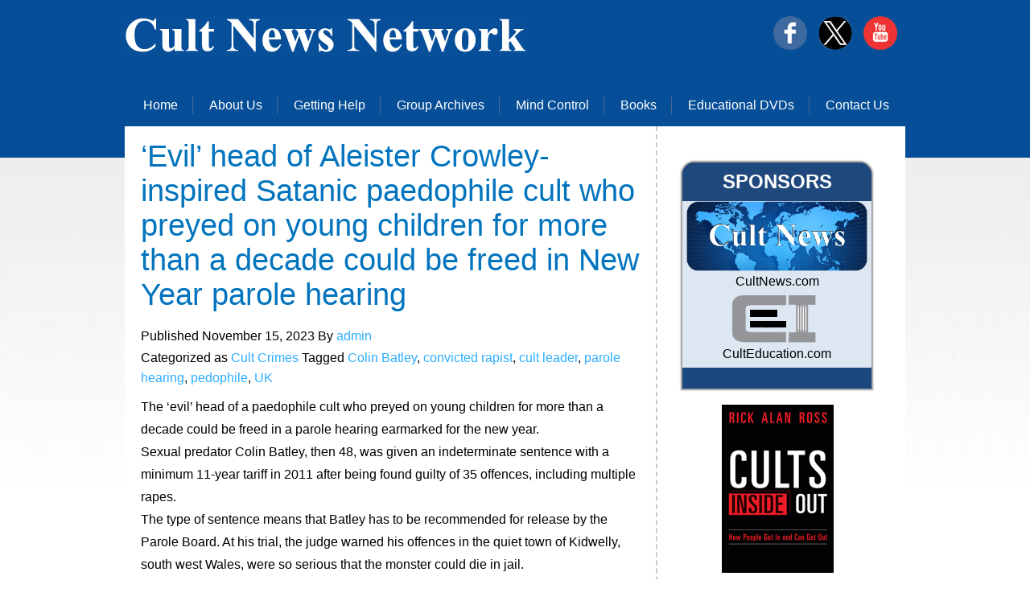

--- FILE ---
content_type: text/html; charset=UTF-8
request_url: https://cultnews.net/evil-head-of-aleister-crowley-inspired-satanic-paedophile-cult-who-preyed-on-young-children-for-more-than-a-decade-could-be-freed-in-new-year-parole-hearing/
body_size: 5837
content:
<!DOCTYPE html PUBLIC "-//W3C//DTD XHTML 1.0 Transitional//EN" "http://www.w3.org/TR/xhtml1/DTD/xhtml1-transitional.dtd">
<html xmlns="http://www.w3.org/1999/xhtml">
<head>
<title>The Cult News Network</title>
<meta name="viewport" content="width=device-width, initial-scale=1.0">
<meta http-equiv="content-type" content="text/html; charset=utf-8" />
<title>&#8216;Evil&#8217; head of Aleister Crowley-inspired Satanic paedophile cult who preyed on young children for more than a decade could be freed in New Year parole hearing &#8211; The Cult News Network</title>
<meta name='robots' content='max-image-preview:large' />
<link rel="alternate" type="application/rss+xml" title="The Cult News Network &raquo; Feed" href="https://cultnews.net/feed/" />
<link rel="alternate" title="oEmbed (JSON)" type="application/json+oembed" href="https://cultnews.net/wp-json/oembed/1.0/embed?url=https%3A%2F%2Fcultnews.net%2Fevil-head-of-aleister-crowley-inspired-satanic-paedophile-cult-who-preyed-on-young-children-for-more-than-a-decade-could-be-freed-in-new-year-parole-hearing%2F" />
<link rel="alternate" title="oEmbed (XML)" type="text/xml+oembed" href="https://cultnews.net/wp-json/oembed/1.0/embed?url=https%3A%2F%2Fcultnews.net%2Fevil-head-of-aleister-crowley-inspired-satanic-paedophile-cult-who-preyed-on-young-children-for-more-than-a-decade-could-be-freed-in-new-year-parole-hearing%2F&#038;format=xml" />
<style id='wp-img-auto-sizes-contain-inline-css'>
img:is([sizes=auto i],[sizes^="auto," i]){contain-intrinsic-size:3000px 1500px}
/*# sourceURL=wp-img-auto-sizes-contain-inline-css */
</style>
<style id='wp-emoji-styles-inline-css'>

	img.wp-smiley, img.emoji {
		display: inline !important;
		border: none !important;
		box-shadow: none !important;
		height: 1em !important;
		width: 1em !important;
		margin: 0 0.07em !important;
		vertical-align: -0.1em !important;
		background: none !important;
		padding: 0 !important;
	}
/*# sourceURL=wp-emoji-styles-inline-css */
</style>
<style id='wp-block-library-inline-css'>
:root{--wp-block-synced-color:#7a00df;--wp-block-synced-color--rgb:122,0,223;--wp-bound-block-color:var(--wp-block-synced-color);--wp-editor-canvas-background:#ddd;--wp-admin-theme-color:#007cba;--wp-admin-theme-color--rgb:0,124,186;--wp-admin-theme-color-darker-10:#006ba1;--wp-admin-theme-color-darker-10--rgb:0,107,160.5;--wp-admin-theme-color-darker-20:#005a87;--wp-admin-theme-color-darker-20--rgb:0,90,135;--wp-admin-border-width-focus:2px}@media (min-resolution:192dpi){:root{--wp-admin-border-width-focus:1.5px}}.wp-element-button{cursor:pointer}:root .has-very-light-gray-background-color{background-color:#eee}:root .has-very-dark-gray-background-color{background-color:#313131}:root .has-very-light-gray-color{color:#eee}:root .has-very-dark-gray-color{color:#313131}:root .has-vivid-green-cyan-to-vivid-cyan-blue-gradient-background{background:linear-gradient(135deg,#00d084,#0693e3)}:root .has-purple-crush-gradient-background{background:linear-gradient(135deg,#34e2e4,#4721fb 50%,#ab1dfe)}:root .has-hazy-dawn-gradient-background{background:linear-gradient(135deg,#faaca8,#dad0ec)}:root .has-subdued-olive-gradient-background{background:linear-gradient(135deg,#fafae1,#67a671)}:root .has-atomic-cream-gradient-background{background:linear-gradient(135deg,#fdd79a,#004a59)}:root .has-nightshade-gradient-background{background:linear-gradient(135deg,#330968,#31cdcf)}:root .has-midnight-gradient-background{background:linear-gradient(135deg,#020381,#2874fc)}:root{--wp--preset--font-size--normal:16px;--wp--preset--font-size--huge:42px}.has-regular-font-size{font-size:1em}.has-larger-font-size{font-size:2.625em}.has-normal-font-size{font-size:var(--wp--preset--font-size--normal)}.has-huge-font-size{font-size:var(--wp--preset--font-size--huge)}.has-text-align-center{text-align:center}.has-text-align-left{text-align:left}.has-text-align-right{text-align:right}.has-fit-text{white-space:nowrap!important}#end-resizable-editor-section{display:none}.aligncenter{clear:both}.items-justified-left{justify-content:flex-start}.items-justified-center{justify-content:center}.items-justified-right{justify-content:flex-end}.items-justified-space-between{justify-content:space-between}.screen-reader-text{border:0;clip-path:inset(50%);height:1px;margin:-1px;overflow:hidden;padding:0;position:absolute;width:1px;word-wrap:normal!important}.screen-reader-text:focus{background-color:#ddd;clip-path:none;color:#444;display:block;font-size:1em;height:auto;left:5px;line-height:normal;padding:15px 23px 14px;text-decoration:none;top:5px;width:auto;z-index:100000}html :where(.has-border-color){border-style:solid}html :where([style*=border-top-color]){border-top-style:solid}html :where([style*=border-right-color]){border-right-style:solid}html :where([style*=border-bottom-color]){border-bottom-style:solid}html :where([style*=border-left-color]){border-left-style:solid}html :where([style*=border-width]){border-style:solid}html :where([style*=border-top-width]){border-top-style:solid}html :where([style*=border-right-width]){border-right-style:solid}html :where([style*=border-bottom-width]){border-bottom-style:solid}html :where([style*=border-left-width]){border-left-style:solid}html :where(img[class*=wp-image-]){height:auto;max-width:100%}:where(figure){margin:0 0 1em}html :where(.is-position-sticky){--wp-admin--admin-bar--position-offset:var(--wp-admin--admin-bar--height,0px)}@media screen and (max-width:600px){html :where(.is-position-sticky){--wp-admin--admin-bar--position-offset:0px}}

/*# sourceURL=wp-block-library-inline-css */
</style>
<style id='classic-theme-styles-inline-css'>
/*! This file is auto-generated */
.wp-block-button__link{color:#fff;background-color:#32373c;border-radius:9999px;box-shadow:none;text-decoration:none;padding:calc(.667em + 2px) calc(1.333em + 2px);font-size:1.125em}.wp-block-file__button{background:#32373c;color:#fff;text-decoration:none}
/*# sourceURL=/wp-includes/css/classic-themes.min.css */
</style>
<link rel='stylesheet' id='comment-form-validation-and-customization-css' href='https://cultnews.net/wp-content/plugins/comment-form-validation-and-customization/public/css/cv-comment-form-validation-public.css?ver=1.0.0' media='all' />
<link rel='stylesheet' id='twenty-twenty-one-style-css' href='https://cultnews.net/wp-content/themes/cultnewstheme/style.css?ver=1.0' media='all' />
<link rel='stylesheet' id='twenty-twenty-one-print-style-css' href='https://cultnews.net/wp-content/themes/cultnewstheme/assets/css/print.css?ver=1.0' media='print' />
<script src="https://cultnews.net/wp-includes/js/jquery/jquery.min.js?ver=3.7.1" id="jquery-core-js"></script>
<script src="https://cultnews.net/wp-includes/js/jquery/jquery-migrate.min.js?ver=3.4.1" id="jquery-migrate-js"></script>
<script src="https://cultnews.net/wp-content/plugins/comment-form-validation-and-customization/public/js/cv-comment-form-validation-public.js?ver=1.0.0" id="comment-form-validation-and-customization-js"></script>
<link rel="https://api.w.org/" href="https://cultnews.net/wp-json/" /><link rel="alternate" title="JSON" type="application/json" href="https://cultnews.net/wp-json/wp/v2/posts/5700" /><link rel="EditURI" type="application/rsd+xml" title="RSD" href="https://cultnews.net/xmlrpc.php?rsd" />
<meta name="generator" content="WordPress 6.9" />
<link rel="canonical" href="https://cultnews.net/evil-head-of-aleister-crowley-inspired-satanic-paedophile-cult-who-preyed-on-young-children-for-more-than-a-decade-could-be-freed-in-new-year-parole-hearing/" />
<link rel='shortlink' href='https://cultnews.net/?p=5700' />
<style data-context="foundation-flickity-css">/*! Flickity v2.0.2
http://flickity.metafizzy.co
---------------------------------------------- */.flickity-enabled{position:relative}.flickity-enabled:focus{outline:0}.flickity-viewport{overflow:hidden;position:relative;height:100%}.flickity-slider{position:absolute;width:100%;height:100%}.flickity-enabled.is-draggable{-webkit-tap-highlight-color:transparent;tap-highlight-color:transparent;-webkit-user-select:none;-moz-user-select:none;-ms-user-select:none;user-select:none}.flickity-enabled.is-draggable .flickity-viewport{cursor:move;cursor:-webkit-grab;cursor:grab}.flickity-enabled.is-draggable .flickity-viewport.is-pointer-down{cursor:-webkit-grabbing;cursor:grabbing}.flickity-prev-next-button{position:absolute;top:50%;width:44px;height:44px;border:none;border-radius:50%;background:#fff;background:hsla(0,0%,100%,.75);cursor:pointer;-webkit-transform:translateY(-50%);transform:translateY(-50%)}.flickity-prev-next-button:hover{background:#fff}.flickity-prev-next-button:focus{outline:0;box-shadow:0 0 0 5px #09f}.flickity-prev-next-button:active{opacity:.6}.flickity-prev-next-button.previous{left:10px}.flickity-prev-next-button.next{right:10px}.flickity-rtl .flickity-prev-next-button.previous{left:auto;right:10px}.flickity-rtl .flickity-prev-next-button.next{right:auto;left:10px}.flickity-prev-next-button:disabled{opacity:.3;cursor:auto}.flickity-prev-next-button svg{position:absolute;left:20%;top:20%;width:60%;height:60%}.flickity-prev-next-button .arrow{fill:#333}.flickity-page-dots{position:absolute;width:100%;bottom:-25px;padding:0;margin:0;list-style:none;text-align:center;line-height:1}.flickity-rtl .flickity-page-dots{direction:rtl}.flickity-page-dots .dot{display:inline-block;width:10px;height:10px;margin:0 8px;background:#333;border-radius:50%;opacity:.25;cursor:pointer}.flickity-page-dots .dot.is-selected{opacity:1}</style><style data-context="foundation-slideout-css">.slideout-menu{position:fixed;left:0;top:0;bottom:0;right:auto;z-index:0;width:256px;overflow-y:auto;-webkit-overflow-scrolling:touch;display:none}.slideout-menu.pushit-right{left:auto;right:0}.slideout-panel{position:relative;z-index:1;will-change:transform}.slideout-open,.slideout-open .slideout-panel,.slideout-open body{overflow:hidden}.slideout-open .slideout-menu{display:block}.pushit{display:none}</style><style>.ios7.web-app-mode.has-fixed header{ background-color: rgba(6,79,152,.88);}</style></head>
<body>
<!-- START PAGE SOURCE -->
<div class="main">
  <div class="header">
    <div class="header_resize">
      <div class="logo">
	  <a href="https://cultnews.net/"><img src="https://cultnews.net/wp-content/themes/cultnewstheme/assets/images/logo.jpg" alt="" /></a>
      </div>
	   <div style="float:right; padding-top:20px;">
		<a href="https://www.facebook.com/culteducation"><img src="https://cultnews.net/wp-content/themes/cultnewstheme/assets/images/face.png" alt="" /></a>
		<a href="https://twitter.com/RickAlanRoss"><img src="https://cultnews.net/wp-content/themes/cultnewstheme/assets/images/tweet.png" alt="" /></a>
		<a href="https://www.youtube.com/channel/UC2CnPj0ptEvAX-NN8zUvybQ/featured"><img src="https://cultnews.net/wp-content/themes/cultnewstheme/assets/images/youtube.png" alt="" /></a>
      </div>
      <div class="menu_nav">
        <!-- <ul>
          <li class="active"><a href="https://www.culteducation.com" target="_blank">Home</a></li>
          <li><a target="_blank" href="https://culteducation.com/aboutus.html">About Us</a></li>
          <li><a target="_blank" href="https://www.culteducation.com/help.html">Getting Help</a></li>
          <li><a target="_blank" href="https://www.culteducation.com/group.html">Group Archives</a></li>
          <li><a target="_blank" href="https://www.culteducation.com/mind-control.html">Mind Control</a></li>
          <li><a target="_blank" href="https://www.culteducation.com/books.html">Books</a></li>
          <li><a target="_blank" href="https://www.culteducation.com/educational-dvds-and-videos.html">Educational DVDs</a></li>
          <li class="last"><a target="_blank" href="https://www.culteducation.com/contact-us.html">Contact Us</a></li>
        </ul> -->
        <ul id="menu-primary-menu" class="menu"><li id="menu-item-84" class="menu-item menu-item-type-custom menu-item-object-custom menu-item-home menu-item-84"><a href="https://cultnews.net/">Home</a></li>
<li id="menu-item-36" class="menu-item menu-item-type-custom menu-item-object-custom menu-item-36"><a href="http://culteducation.com/aboutus.html">About Us</a></li>
<li id="menu-item-37" class="menu-item menu-item-type-custom menu-item-object-custom menu-item-37"><a href="http://www.culteducation.com/help.html">Getting Help</a></li>
<li id="menu-item-38" class="menu-item menu-item-type-custom menu-item-object-custom menu-item-38"><a href="http://www.culteducation.com/group.html">Group Archives</a></li>
<li id="menu-item-39" class="menu-item menu-item-type-custom menu-item-object-custom menu-item-39"><a href="http://www.culteducation.com/mind-control.html">Mind Control</a></li>
<li id="menu-item-40" class="menu-item menu-item-type-custom menu-item-object-custom menu-item-40"><a href="https://www.culteducation.com/books.html">Books</a></li>
<li id="menu-item-41" class="menu-item menu-item-type-custom menu-item-object-custom menu-item-41"><a href="http://www.culteducation.com/educational-dvds-and-videos.html">Educational DVDs</a></li>
<li id="menu-item-42" class="menu-item menu-item-type-custom menu-item-object-custom last menu-item-42"><a href="http://www.culteducation.com/contact-us.html">Contact Us</a></li>
</ul>      </div>
      

    </div>
  </div>
  <div class="clr"></div>  <div class="content">
    <div class="content_resize">
      <div class="mainbar"> 
<article id="post-5700" class="post-5700 post type-post status-publish format-standard hentry category-cult-crimes tag-colin-batley tag-convicted-rapist tag-cult-leader tag-parole-hearing tag-pedophile tag-uk entry">

		<h2 class="title">&#8216;Evil&#8217; head of Aleister Crowley-inspired Satanic paedophile cult who preyed on young children for more than a decade could be freed in New Year parole hearing</h2>		<p class="posted-by"><p>Published <time class="entry-date published updated" datetime="2023-11-15T12:40:11+00:00">November 15, 2023</time> By <a href="https://cultnews.net/author/admin/" rel="author">admin</a></p><div class="post-taxonomies"><span class="cat-links"><i class="fab fa-mdb"></i> Categorized as <a href="https://cultnews.net/category/cult-crimes/" rel="category tag">Cult Crimes</a> </span><span class="tags-links"> Tagged <a href="https://cultnews.net/tag/colin-batley/" rel="tag">Colin Batley</a>, <a href="https://cultnews.net/tag/convicted-rapist/" rel="tag">convicted rapist</a>, <a href="https://cultnews.net/tag/cult-leader/" rel="tag">cult leader</a>, <a href="https://cultnews.net/tag/parole-hearing/" rel="tag">parole hearing</a>, <a href="https://cultnews.net/tag/pedophile/" rel="tag">pedophile</a>, <a href="https://cultnews.net/tag/uk/" rel="tag">UK</a></span></div>		
		<p>The &#8216;evil&#8217; head of a paedophile cult who preyed on young children for more than a decade could be freed in a parole hearing earmarked for the new year.</p>
<p>Sexual predator Colin Batley, then 48, was given an indeterminate sentence with a minimum 11-year tariff in 2011 after being found guilty of 35 offences, including multiple rapes.</p>
<p>The type of sentence means that Batley has to be recommended for release by the Parole Board. At his trial, the judge warned his offences in the quiet town of Kidwelly, south west Wales, were so serious that the monster could die in jail.</p>
<p>Now aged 59, MailOnline has discovered that Batley has recently been referred to the Parole Board for a new hearing. It is likely to be listed early in the new year. This will be his third appeal.</p>
<p>A spokesperson for the Parole Board said: &#8216;We can confirm the parole review of Colin Batley has been referred to the Parole Board by the Secretary of State for Justice and is following standard processes.</p>
<p></p>
<p class="wpss_copy">Content retrieved from: <a href="https://www.dailymail.co.uk/news/article-12751707/head-aleister-crowley-satanic-peadophile-cult-potentially-free-new-year-parole-hearing.html" target="_blank" rel="noopener">https://www.dailymail.co.uk/news/article-12751707/head-aleister-crowley-satanic-peadophile-cult-potentially-free-new-year-parole-hearing.html</a>.</p>

		

				
</article><!-- #post-5700 -->

	<nav class="navigation post-navigation" aria-label="Posts">
		<h2 class="screen-reader-text">Post navigation</h2>
		<div class="nav-links"><div class="nav-previous"><a href="https://cultnews.net/twin-flames-universe-leaders-branded-idiots-after-denying-theyre-a-cult/" rel="prev"><p class="meta-nav"><svg class="svg-icon" width="24" height="24" aria-hidden="true" role="img" focusable="false" viewBox="0 0 24 24" fill="none" xmlns="http://www.w3.org/2000/svg"><path fill-rule="evenodd" clip-rule="evenodd" d="M20 13v-2H8l4-4-1-2-7 7 7 7 1-2-4-4z" fill="currentColor"/></svg>Previous post</p><p class="post-title">Twin Flames Universe leaders branded “idiots” after denying they’re a cult</p></a></div><div class="nav-next"><a href="https://cultnews.net/chad-daybell-lori-vallow-daybell-allowed-to-communicate/" rel="next"><p class="meta-nav">Next post<svg class="svg-icon" width="24" height="24" aria-hidden="true" role="img" focusable="false" viewBox="0 0 24 24" fill="none" xmlns="http://www.w3.org/2000/svg"><path fill-rule="evenodd" clip-rule="evenodd" d="m4 13v-2h12l-4-4 1-2 7 7-7 7-1-2 4-4z" fill="currentColor"/></svg></p><p class="post-title">Chad Daybell, Lori Vallow-Daybell allowed to communicate</p></a></div></div>
	</nav></div>
<div class="sidebar">

        <div id="contantRight-1">
            <div id="contantRight-1-top">SPONSORS</div>
            <div id="contantRight-1-middle"> <a href="http://www.cultnews.com/" target="_blank"><img src="https://cultnews.net/wp-content/themes/cultnewstheme/assets/images/2.png" id="cultImage"></a>

            <a href="http://www.cultnews.com/" target="_blank">CultNews.com</a>

            </div>
            <div id="contantRight-1-bottom"> <a href="http://www.culteducation.com/" target="_blank"><img src="https://cultnews.net/wp-content/themes/cultnewstheme/assets/images/sponsors.png" id="cultImage"></a>

            <a href="http://www.culteducation.com/" target="_blank">CultEducation.com</a>
            </div>
        </div>
        <div class="waz_con" style="text-align:center; padding-top: 10px;">
          <a href="http://cultsinsideout.com/" target="new">
          <p></p>
          <img src="https://cultnews.net/wp-content/themes/cultnewstheme/assets/images/DVD-tallbanner.gif"></a>
        </div>
          <div id="contantRight-3">
            <div id="contantRight-3-top">DISCLAIMER</div>
            <div id="contantRight-3-bottom">
            Links appearing on this site are submitted by users. The Cult News Network does not necessarily endorse or recommend the linked articles.

            <br><br>
            Not all groups called either "cults" or "cult- like" are harmful. A link on this page does not necessarily imply that a group is a "cult" or is dangerous. ---

            </div>
          </div>
      </div>
      <div class="clr"></div>
    </div>
  </div>
<div class="fbg">
	<div class="fbg_resize">
      <div class="col c1">
        <a href="#"><img src="https://cultnews.net/wp-content/themes/cultnewstheme/assets/images/logo.jpg" alt="" /></a></div>
      <div class="col c2">
        <h2><span></span></h2>
      </div>
      <div class="col c3">
        <p>Trenton, New Jersey 08618 <br />609.396.6684 | <a href="mailto:info@culteducation.com">Feedback</a>
        </p>
      </div>
      <div class="clr"></div>
    </div>
   
    <div class="footer">
      <div class="clr"></div>
    </div>
  </div>
</div>
<!-- END PAGE SOURCE -->
<div align=center>Copyright &copy; 2025 <a href='https://cultnews.net/'>The Cult News Network</a> - All Rights Reserved</div></body>
</html>
